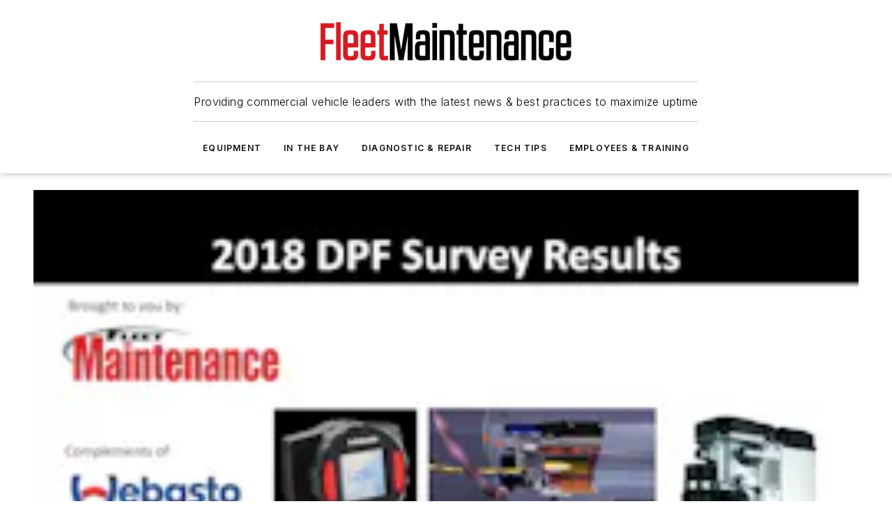

--- FILE ---
content_type: text/javascript; charset=utf-8
request_url: https://www.fleetmaintenance.com/_nuxt/ContentTitleBlock-CscY3ODF.mjs
body_size: 3939
content:
import{_ as q,d as n,e as i,F as p,z as D,g as B,h as a,f as o,x as S,t as s,bt as V,j as u,k as M,q as ie,ag as ne,b as z,bv as R,a as Z,$ as U,C as K,i as t,c5 as W,c8 as oe,u as ae,Y as se,o as ce,br as le,bu as A,r as N,bs as E,V as re,am as de,T as me,c9 as F,au as ue}from"#entry";import{_ as he}from"./WebShareLink-Du6TPPz5.mjs";import{_ as ye}from"./WebFavoriteContentToggle-Cq2tOdXW.mjs";import{_ as ke}from"./WebImage-BrV8nG8o.mjs";import{c as O}from"./useObjUtils-K4HBjygo.mjs";import"./useShareLink-C1mdFT8N.mjs";import"./interval-BzLCLO6P.mjs";const ge={props:{sectionLinks:{type:Array},padTop:{type:Boolean,default:!1},contentId:{type:Number}},setup(){const e=ne("page"),{trackSectionLinkClick:c}=z();return{page:e,SectionLinkType:R,trackSectionLinkClick:c}}},fe=["href"],ve={property:"name"},be={key:1,property:"name"},Se={key:2,class:"spacer"},we=["content"];function Le(e,c,r,k,g,h){const b=V,I=M;return i(),n("ol",{vocab:"https://schema.org/",typeof:"BreadcrumbList",class:"sectionLinks",style:ie({fontFamily:e.$ss.general.primaryFontFamily,paddingTop:r.padTop?"8px":0})},[(i(!0),n(p,null,D(r.sectionLinks,(d,f)=>(i(),n("li",{key:d.label,property:"itemListElement",typeof:"ListItem"},[d.url?(i(),B(b,{key:0,event:()=>k.trackSectionLinkClick({clickUrl:d.url,contentId:r.contentId,sectionId:d.id,listPosition:f+1,linkType:f+1<r.sectionLinks.length?k.SectionLinkType.Breadcrumb:k.SectionLinkType.PrimarySection})},{default:S(()=>[o("a",{href:d.url,property:"item",typeof:"WebPage"},[o("span",ve,s(d.label),1)],8,fe)]),_:2},1032,["event"])):(i(),n("span",be,s(d.label),1)),f+1<r.sectionLinks.length?(i(),n("span",Se,[u(I,{icon:"mdi:chevron-right","icon-color":"#000"})])):a("",!0),o("meta",{property:"position",content:f+1},null,8,we)]))),128))],4)}const Ce=Object.assign(q(ge,[["render",Le],["__scopeId","data-v-29fcf656"]]),{__name:"WebContentTitleSectionLinks"}),Te={class:"ebm-share-wrapper",role:"region"},Ie={class:"ebm-share-list"},$e={key:0,class:"ebm-share-item email-icon"},xe=["href"],Be={__name:"WebShareLinksNew",props:{title:{type:String,required:!0},description:{type:String,default:""},useEmail:{type:Boolean,default:!0},path:{type:String,required:!0}},emits:["social-share-click"],setup(e,{emit:c}){const r=e,k=c,{$ss:g}=Z(),h=U(()=>"https://"+g.tenantInfo.domain+r.path),b=U(()=>`mailto:?subject=${r.title}&body=${h.value}%0D%0A${r.description??""}`);function I(f){return`mingcute:${f?.toLowerCase().replace("twitter","social-x")}-line`}function d(f,w,L=""){return{listPosition:f,socialNetwork:w,to:L}}return(f,w)=>{const L=M,$=he;return i(),n("div",Te,[o("ul",Ie,[(i(!0),n(p,null,D(t(g)?.contentTitleBlock?.socialShareLinks,m=>(i(),n("li",{key:m,class:K(`ebm-share-item ${m}-icon`)},[u($,{network:m,url:t(h),title:e.title,description:e.description,onClick:C=>k("social-share-click",d(t(g)?.contentTitleBlock?.socialShareLinks.indexOf(m)+1,m))},{default:S(()=>[u(L,{icon:I(m),"icon-color":"#868686",width:20},null,8,["icon"])]),_:2},1032,["network","url","title","description","onClick"])],2))),128)),e.useEmail?(i(),n("li",$e,[o("a",{href:t(b),"aria-label":"email",onClick:w[0]||(w[0]=m=>k("social-share-click",d(t(g)?.contentTitleBlock?.socialShareLinks.length+1,t(W).Email,t(b))))},[u(L,{icon:"mdi:email-outline","icon-color":"#868686",width:20})],8,xe)])):a("",!0)])])}}},pe=q(Be,[["__scopeId","data-v-e69042fe"]]),De={class:"above-line",role:"region"},Pe={key:0,class:"sponsored-label"},Ae=["href"],Ne={key:2,class:"breadcrumb"},Ee=["innerHTML"],We=["innerHTML"],Me={key:4,class:"event-info"},je={class:"column"},He={class:"content"},Ue={class:"content"},Fe=["href"],Oe={class:"column"},qe={class:"content"},Ve={key:0,class:"address"},ze={key:1},Re={key:5,class:"author-row"},Ze={key:0,class:"byline-group"},Ke={key:0},Ye={key:1},Ge={key:1,class:"all-authors"},Je={key:0,class:"author-contributor"},Qe=["href"],Xe={key:0},_e=["href"],et={key:0},tt={key:1,class:"company-link"},it=["href"],nt={key:2,class:"dot first"},ot={class:"date-read-time"},at={key:0,class:"date"},st={key:1,class:"dot second"},ct={key:2,class:"read-time"},lt={key:3,class:"duration"},rt={key:0,class:"below-line"},dt={ref:"viafouraElement",class:"viafoura"},mt=["vf-container-id"],ut={class:"print-favorite",role:"region"},ht=["href"],yt={key:1,class:"highlights"},kt=["innerHTML"],gt={key:2,class:"image-wrapper"},ft={__name:"WebContentTitleNew",props:{item:{type:Object,required:!0},showImage:{type:Boolean,default:!1},showSummary:{type:Boolean,default:!1},showDate:{type:Boolean,default:!0},hideSocialLinks:{type:Boolean,default:!1},sectionLinkDisplay:{type:String,default:"primary-section"},textAlign:{type:String,default:"left"}},setup(e){const{$ss:c}=Z(),{viafoura:r,commentWidget:k}=oe(),{path:g}=ae(),{trackSocialShares:h,trackContentLinkClick:b,trackSectionLinkClick:I}=z(),d=e.item?.labels?.find(l=>l==="Sponsored"),f=e.item?.bodyBlocks?.length?e.item.bodyBlocks.map(l=>l.settings.text).join(""):"",w=Math.ceil(f.split(" ")?.length/200),L=se(!1),$=(w===1?"< ":"")+w,m=e.item?.authors?O(e.item?.authors):[],C=e.item?.contributors?O(e.item?.contributors):[],x=e.item?.company?`/${e.item.company.id}`:"",Y=e.item?.duration?`${Math.floor(e.item.duration/60)>0?`${Math.floor(e.item.duration/60)} hour${Math.floor(e.item.duration/60)>1?"s":""}`:""} ${e.item.duration%60>0?`${e.item.duration%60} minutes`:""}`:"",j=[...(e.item?.primarySection?.hierarchy??[]).map(l=>({url:`/${l.alias}`,label:l.name,id:l.id}))];function G(){k.value?.scrollIntoView({block:"center"})}function J(l){const{listPosition:y,socialNetwork:T}=l;h({clickUrl:e.item.siteContext.path,listPosition:y,location:F.Block,socialNetwork:W[ue(T)]})}return ce(()=>{L.value=c.modules?.memberships&&le.isLoggedIn()}),(l,y)=>{const T=V,Q=Ce,H=M,X=me,_=pe,ee=ye,te=ke;return i(),n("div",{class:K(["web-content-title-new",e.textAlign])},[o("div",De,[t(d)?(i(),n("div",Pe,s(t(d)),1)):e.sectionLinkDisplay==="primary-section"?(i(),B(T,{key:1,event:()=>t(I)({clickUrl:e.item?.primarySection?.canonicalPath,contentId:e.item.id,sectionId:e.item.primarySection.id,linkType:t(R).PrimarySection})},{default:S(()=>[o("a",{href:e.item?.primarySection?.canonicalPath,class:"section"},s(e.item?.primarySection?.name),9,Ae)]),_:1},8,["event"])):e.sectionLinkDisplay==="breadcrumb"?(i(),n("div",Ne,[j?.length>0?(i(),B(Q,{key:0,"content-id":e.item.id,"section-links":j},null,8,["content-id"])):a("",!0)])):a("",!0),o("h1",{class:"title-text",innerHTML:e.item.name},null,8,Ee),e.showSummary&&e.item?.explicitTeaser?(i(),n("div",{key:3,class:"teaser-text",innerHTML:e.item.explicitTeaser},null,8,We)):a("",!0),e.showDate&&e.item?.type==="Event"?(i(),n("div",Me,[o("div",je,[o("div",He,[y[0]||(y[0]=o("label",null,"Dates:",-1)),o("div",null,s(("useApStylePubDate"in l?l.useApStylePubDate:t(A))(e.item)),1)]),o("div",Ue,[y[1]||(y[1]=o("label",null,"Website:",-1)),e.item.website?(i(),n("a",{key:0,class:"event-website",href:e.item.website},s(e.item.website),9,Fe)):a("",!0)])]),o("div",Oe,[o("div",qe,[y[2]||(y[2]=o("label",null,"Address:",-1)),o("div",null,[e.item.address1?(i(),n("div",Ve,s(e.item.address1)+" "+s(e.item.address2),1)):a("",!0),e.item.cityStateZip?(i(),n("div",ze,s(e.item.cityStateZip)+" "+s(e.item.country),1)):a("",!0)])])])])):a("",!0),e.showDate&&e.item.type!=="Event"?(i(),n("div",Re,[e.item.byline||e.item.source?(i(),n("div",Ze,[e.item.byline?(i(),n("p",Ke,[y[3]||(y[3]=o("strong",null,"By",-1)),N(" "+s(e.item.byline),1)])):a("",!0),e.item.source?(i(),n("p",Ye,[y[4]||(y[4]=o("strong",null,"Source",-1)),N(" "+s(e.item.source),1)])):a("",!0)])):a("",!0),t(m)?.length||t(C)?.length||t(x)?(i(),n("div",Ge,[t(m)?.length||t(C)?.length?(i(),n("div",Je,[(i(!0),n(p,null,D(t(m),(v,P)=>(i(),n("div",{key:v.id,class:"author"},[u(T,{event:()=>t(b)({clickUrl:`/${v.id}`,contentId:v.id,parentContentId:e.item.id,linkType:t(E).Author})},{default:S(()=>[o("a",{href:`/${v.id}`},s(v.name.trim()),9,Qe)]),_:2},1032,["event"]),P<t(m).length-1||t(C).length?(i(),n("span",Xe,", ")):a("",!0)]))),128)),(i(!0),n(p,null,D(t(C),(v,P)=>(i(),n("div",{key:v.id},[u(T,{event:()=>t(b)({clickUrl:`/${v.id}`,contentId:v.id,parentContentId:e.item.id,linkType:t(E).Contributor})},{default:S(()=>[o("a",{href:`/${v.id}`},s(v.name),9,_e)]),_:2},1032,["event"]),P<t(C).length-1?(i(),n("span",et,", ")):a("",!0)]))),128))])):a("",!0),t(x)?(i(),n("div",tt,[N(s(e.item?.labels?.includes("Sponsored")?"Sponsored":"Related To")+":  ",1),u(T,{event:()=>t(b)({clickUrl:t(x),contentId:e.item.company.id,parentContentId:e.item.id,linkType:t(E).Company})},{default:S(()=>[o("a",{href:t(x)},s(e.item.company.name),9,it)]),_:1},8,["event"])])):a("",!0)])):a("",!0),t(m)?.length||t(C)?.length||t(x)?(i(),n("div",nt)):a("",!0),o("div",ot,[("useApStylePubDate"in l?l.useApStylePubDate:t(A))(e.item)?(i(),n("div",at,s(("useApStylePubDate"in l?l.useApStylePubDate:t(A))(e.item)),1)):a("",!0),e.item.type!=="Webinar"&&$>0?(i(),n("div",st)):a("",!0),e.item.type!=="Webinar"&&$>0?(i(),n("div",ct,s($)+" min read ")):(i(),n("div",lt,s(t(Y)),1))])])):a("",!0)]),e.hideSocialLinks?a("",!0):(i(),n("div",rt,[o("div",null,[re(o("div",{class:"comment-count",onClick:G},[u(X,null,{default:S(()=>[u(H,{icon:"mdi:comment-text-outline","icon-color":"#868686",width:20}),o("div",dt,[o("vf-conversations-count",{ref:"vfComponent","vf-container-id":e.item.contentId},null,8,mt)],512)]),_:1})],512),[[de,t(r).initialized&&t(k)]])]),u(_,{"content-id":e.item.contentId,title:e.item.name,description:e.item.description,"use-email":!0,path:t(g),onSocialShareClick:J},null,8,["content-id","title","description","path"]),o("div",ut,[u(T,{event:()=>t(h)({clickUrl:`/print/content/${e.item.contentId}`,listPosition:1,location:t(F).Block,socialNetwork:t(W).Other})},{default:S(()=>[o("a",{href:`/print/content/${e.item.contentId}`,target:"_blank","aria-label":"print"},[u(H,{icon:"mdi:printer-outline","icon-color":"#868686",width:20})],8,ht)]),_:1},8,["event"]),t(L)?(i(),B(ee,{key:0,"content-id":e.item.contentId,"content-url":e.item?.siteContext?.path},null,8,["content-id","content-url"])):a("",!0)])])),e.item?.highlightsText?(i(),n("div",yt,[o("h2",null,s(e.item?.highlightsHeading??"Key Highlights"),1),o("div",{class:"text",innerHTML:e.item.highlightsText},null,8,kt)])):a("",!0),e.showImage&&e.item?.primaryImage?.src?(i(),n("div",gt,[u(te,{"image-border-radius":!1,"image-drop-shadow":!1,image:e.item?.primaryImage?.src,"lazy-load":!1,"is-logo":e.item.primaryImage?e.item.primaryImage.isLogo:!1,"image-shaping":"crop",alt:e.item?.primaryImage?.alt,credit:e.item.primaryImage?e.item.primaryImage.credit:"","credit-position":"top","content-type":e.item.contentType||e.item.type,"aspect-ratio":"full-teaser"},null,8,["image","is-logo","alt","credit","content-type"])])):a("",!0)],2)}}},$t={__name:"ContentTitleBlock",props:{data:{type:Object,required:!0,validator(e){return["item"].every(c=>c in e)}},settings:{type:Object,required:!0,validator(e){return["showDate","imagePosition","showSummary","textAlign"].every(c=>c in e)}},page:{type:Object,required:!0,validator(e){return["name","pageData"].every(c=>c in e)}}},setup(e){const c=e;function r(){const g=[...(c.data.primarySection?.hierarchy??[]).map(h=>({url:`/${h.alias}`,label:h.name,id:h.id}))];return c.settings?.showCurrentPageName&&c.page.name&&g.push({label:c.page.name}),g}return(k,g)=>{const h=ft;return i(),B(h,{item:e.data.item,"show-image":e.settings?.imagePosition!=="none","show-summary":e.settings.showSummary,"show-date":e.settings.showDate,"hide-social-links":e.settings?.hideSocialLinks,"text-align":e.settings.textAlign,"section-links":r(),"section-link-display":e.settings?.sectionLinkDisplay??"primary-section"},null,8,["item","show-image","show-summary","show-date","hide-social-links","text-align","section-links","section-link-display"])}}};export{$t as default};
